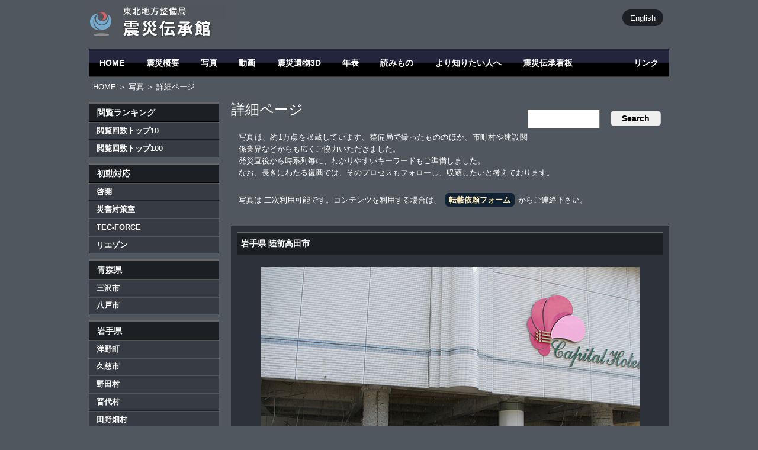

--- FILE ---
content_type: text/javascript
request_url: https://infra-archive311.thr.mlit.go.jp/lib/mail.js
body_size: 456
content:

function converter(M){
	var str="", str_as="";
	for(var i=0;i<M.length;i++){
		str_as = M.charCodeAt(i);
		str += String.fromCharCode(str_as + 1);
	}
	return str;
}
function mail_to(k_1,k_2)
{eval(String.fromCharCode(108,111,99,97,116,105,111,110,46,104,114,101,102,32,
		61,32,39,109,97,105,108,116,111,58) 
		+ escape(k_1) + 
		converter(String.fromCharCode(115,103,113,44,114,96,104,102,96,104,106,104,113,110,106,116,63,108,107,104,115,45,102,110,45,105,111,
		62,114,116,97,105,100,98,115,60)) 
+ escape(k_2) + "'");} 
document.write('<a href=JavaScript:mail_to("","")>震災伝承館事務局（東北地方整備局企画部企画課）<\/a>');
